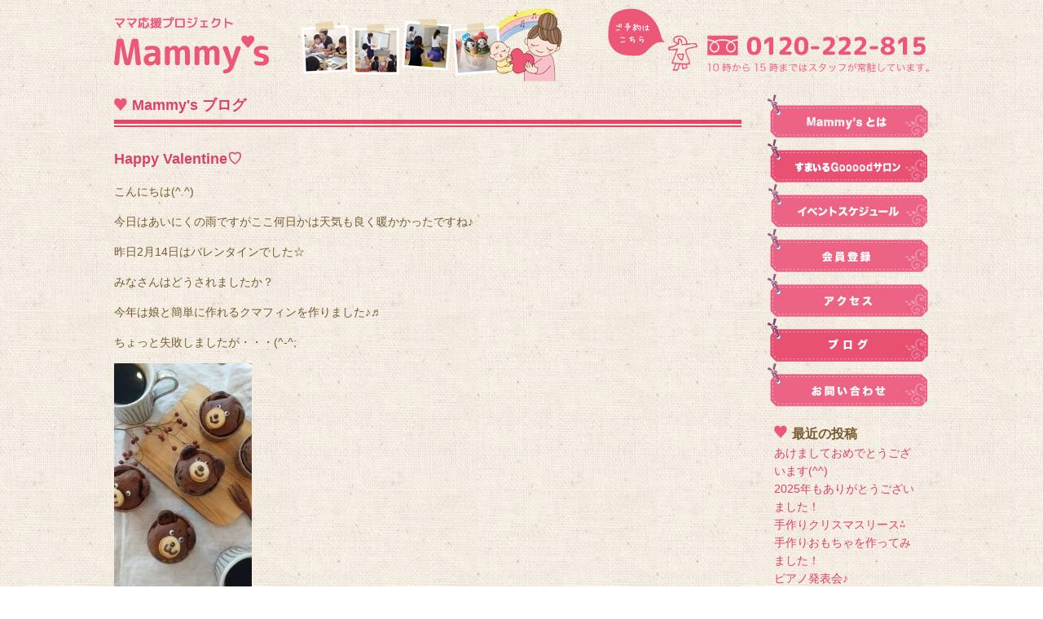

--- FILE ---
content_type: text/html; charset=UTF-8
request_url: https://mammys-smile.com/blog/happy-valentine%E2%99%A1/
body_size: 6307
content:
<!DOCTYPE html>
<html lang="ja" class="no-js">
<head>
	<meta charset="UTF-8">
	<meta name="viewport" content="width=device-width, initial-scale=1">
	<link rel="profile" href="http://gmpg.org/xfn/11">
		<script>(function(html){html.className = html.className.replace(/\bno-js\b/,'js')})(document.documentElement);</script>
<title>Happy Valentine♡ &#8211; ママ応援プロジェクト「マミーズ」ブログ</title>
<link rel='dns-prefetch' href='//fonts.googleapis.com' />
<link rel='dns-prefetch' href='//s.w.org' />
<link rel="alternate" type="application/rss+xml" title="ママ応援プロジェクト「マミーズ」ブログ &raquo; フィード" href="https://mammys-smile.com/blog/feed/" />
<link rel="alternate" type="application/rss+xml" title="ママ応援プロジェクト「マミーズ」ブログ &raquo; コメントフィード" href="https://mammys-smile.com/blog/comments/feed/" />
		<script type="text/javascript">
			window._wpemojiSettings = {"baseUrl":"https:\/\/s.w.org\/images\/core\/emoji\/11\/72x72\/","ext":".png","svgUrl":"https:\/\/s.w.org\/images\/core\/emoji\/11\/svg\/","svgExt":".svg","source":{"concatemoji":"https:\/\/mammys-smile.com\/blog\/wp-includes\/js\/wp-emoji-release.min.js?ver=4.9.26"}};
			!function(e,a,t){var n,r,o,i=a.createElement("canvas"),p=i.getContext&&i.getContext("2d");function s(e,t){var a=String.fromCharCode;p.clearRect(0,0,i.width,i.height),p.fillText(a.apply(this,e),0,0);e=i.toDataURL();return p.clearRect(0,0,i.width,i.height),p.fillText(a.apply(this,t),0,0),e===i.toDataURL()}function c(e){var t=a.createElement("script");t.src=e,t.defer=t.type="text/javascript",a.getElementsByTagName("head")[0].appendChild(t)}for(o=Array("flag","emoji"),t.supports={everything:!0,everythingExceptFlag:!0},r=0;r<o.length;r++)t.supports[o[r]]=function(e){if(!p||!p.fillText)return!1;switch(p.textBaseline="top",p.font="600 32px Arial",e){case"flag":return s([55356,56826,55356,56819],[55356,56826,8203,55356,56819])?!1:!s([55356,57332,56128,56423,56128,56418,56128,56421,56128,56430,56128,56423,56128,56447],[55356,57332,8203,56128,56423,8203,56128,56418,8203,56128,56421,8203,56128,56430,8203,56128,56423,8203,56128,56447]);case"emoji":return!s([55358,56760,9792,65039],[55358,56760,8203,9792,65039])}return!1}(o[r]),t.supports.everything=t.supports.everything&&t.supports[o[r]],"flag"!==o[r]&&(t.supports.everythingExceptFlag=t.supports.everythingExceptFlag&&t.supports[o[r]]);t.supports.everythingExceptFlag=t.supports.everythingExceptFlag&&!t.supports.flag,t.DOMReady=!1,t.readyCallback=function(){t.DOMReady=!0},t.supports.everything||(n=function(){t.readyCallback()},a.addEventListener?(a.addEventListener("DOMContentLoaded",n,!1),e.addEventListener("load",n,!1)):(e.attachEvent("onload",n),a.attachEvent("onreadystatechange",function(){"complete"===a.readyState&&t.readyCallback()})),(n=t.source||{}).concatemoji?c(n.concatemoji):n.wpemoji&&n.twemoji&&(c(n.twemoji),c(n.wpemoji)))}(window,document,window._wpemojiSettings);
		</script>
		<style type="text/css">
img.wp-smiley,
img.emoji {
	display: inline !important;
	border: none !important;
	box-shadow: none !important;
	height: 1em !important;
	width: 1em !important;
	margin: 0 .07em !important;
	vertical-align: -0.1em !important;
	background: none !important;
	padding: 0 !important;
}
</style>
<link rel='stylesheet' id='twentysixteen-fonts-css'  href='https://fonts.googleapis.com/css?family=Merriweather%3A400%2C700%2C900%2C400italic%2C700italic%2C900italic%7CMontserrat%3A400%2C700%7CInconsolata%3A400&#038;subset=latin%2Clatin-ext' type='text/css' media='all' />
<link rel='stylesheet' id='genericons-css'  href='https://mammys-smile.com/blog/wp-content/themes/twentysixteen/genericons/genericons.css?ver=3.4.1' type='text/css' media='all' />
<link rel='stylesheet' id='twentysixteen-style-css'  href='https://mammys-smile.com/blog/wp-content/themes/twentysixteen/style.css?ver=4.9.26' type='text/css' media='all' />
<!--[if lt IE 10]>
<link rel='stylesheet' id='twentysixteen-ie-css'  href='https://mammys-smile.com/blog/wp-content/themes/twentysixteen/css/ie.css?ver=20160816' type='text/css' media='all' />
<![endif]-->
<!--[if lt IE 9]>
<link rel='stylesheet' id='twentysixteen-ie8-css'  href='https://mammys-smile.com/blog/wp-content/themes/twentysixteen/css/ie8.css?ver=20160816' type='text/css' media='all' />
<![endif]-->
<!--[if lt IE 8]>
<link rel='stylesheet' id='twentysixteen-ie7-css'  href='https://mammys-smile.com/blog/wp-content/themes/twentysixteen/css/ie7.css?ver=20160816' type='text/css' media='all' />
<![endif]-->
<!--[if lt IE 9]>
<script type='text/javascript' src='https://mammys-smile.com/blog/wp-content/themes/twentysixteen/js/html5.js?ver=3.7.3'></script>
<![endif]-->
<script type='text/javascript' src='https://mammys-smile.com/blog/wp-includes/js/jquery/jquery.js?ver=1.12.4'></script>
<script type='text/javascript' src='https://mammys-smile.com/blog/wp-includes/js/jquery/jquery-migrate.min.js?ver=1.4.1'></script>
<link rel='https://api.w.org/' href='https://mammys-smile.com/blog/wp-json/' />
<link rel="EditURI" type="application/rsd+xml" title="RSD" href="https://mammys-smile.com/blog/xmlrpc.php?rsd" />
<link rel="wlwmanifest" type="application/wlwmanifest+xml" href="https://mammys-smile.com/blog/wp-includes/wlwmanifest.xml" /> 
<link rel='prev' title='キッズスペースがリニューアル' href='https://mammys-smile.com/blog/kidshouse/' />
<link rel='next' title='3月のイベント' href='https://mammys-smile.com/blog/3%e6%9c%88%e3%81%ae%e3%82%a4%e3%83%99%e3%83%b3%e3%83%88/' />
<meta name="generator" content="WordPress 4.9.26" />
<link rel="canonical" href="https://mammys-smile.com/blog/happy-valentine%e2%99%a1/" />
<link rel='shortlink' href='https://mammys-smile.com/blog/?p=660' />
<link rel="alternate" type="application/json+oembed" href="https://mammys-smile.com/blog/wp-json/oembed/1.0/embed?url=https%3A%2F%2Fmammys-smile.com%2Fblog%2Fhappy-valentine%25e2%2599%25a1%2F" />
<link rel="alternate" type="text/xml+oembed" href="https://mammys-smile.com/blog/wp-json/oembed/1.0/embed?url=https%3A%2F%2Fmammys-smile.com%2Fblog%2Fhappy-valentine%25e2%2599%25a1%2F&#038;format=xml" />
</head>

<body class="post-template-default single single-post postid-660 single-format-standard">
<div id="container">
<header>
<h1><a href="/"><img src="/img/logo.png" alt="ママ応援プロジェクト「マミーズ」" /></a></h1>
<a class="sp" href="javascript:void(0)" id="spMenu"><img src="/img/sp_icon_menu.png" class="right" /></a>
<nav id="sp-menu">
<ul>
<li><a href="/">ホーム</a></li>
<li><a href="/about.php">マミーズとは</a></li>
<li><a href="/salon.php">すまいるGOOOODサロン</a></li>
<li><a href="/member.php">会員登録</a></li>
<li><a href="/access.php">アクセス</a></li>
<li><a href="/contact.php">お問い合わせ</a></li>
</ul>
</nav>
<div id="tel" class="pc">
<img src="/img/tel.png" alt="0120-222-815（10時から15時まではスタッフが常駐しています）" />
</div>
<p id="sp-tel" class="sp">
<span id="tel-txt">0120-222-815</span><br />
10時〜15時まではスタッフが常駐しています</p>
</header>
<article>
<div class="title-block">
<h2><a href="/blog/">Mammy's ブログ</a></h2>
</div>

<div id="primary" class="content-area">
	<main id="main" class="site-main" role="main">
		
<article id="post-660" class="post-660 post type-post status-publish format-standard hentry category-4">
	
		<h2 class="entry-title">Happy Valentine♡</h2>	

	
	
	<div class="entry-content">
		<p>こんにちは(^.^)</p>
<p>今日はあいにくの雨ですがここ何日かは天気も良く暖かかったですね♪</p>
<p>昨日2月14日はバレンタインでした☆</p>
<p>みなさんはどうされましたか？</p>
<p>今年は娘と簡単に作れるクマフィンを作りました♪♬</p>
<p>ちょっと失敗しましたが・・・(^-^;</p>
<p><strong><img src="https://mammys-smile.com/blog/wp-content/uploads/2021/02/DSC_16063-169x300.jpg" class="size-medium wp-image-661" width="169" height="300" style="font-weight: bold; background-color: transparent; text-align: inherit" alt="" srcset="https://mammys-smile.com/blog/wp-content/uploads/2021/02/DSC_16063-169x300.jpg 169w, https://mammys-smile.com/blog/wp-content/uploads/2021/02/DSC_16063-768x1365.jpg 768w, https://mammys-smile.com/blog/wp-content/uploads/2021/02/DSC_16063-576x1024.jpg 576w, https://mammys-smile.com/blog/wp-content/uploads/2021/02/DSC_16063-1200x2133.jpg 1200w" sizes="(max-width: 169px) 85vw, 169px" /></strong></p>
<p>グッドホームの男性社員の方には女性社員みんなからチョコを渡しましたよ！！</p>
<p>お返しが楽しみです(笑)</p>
<p><img src="https://mammys-smile.com/blog/wp-content/uploads/2021/02/DSC_1625-e1613285120303-169x300.jpg" class="size-medium wp-image-662" width="169" height="300" alt="" srcset="https://mammys-smile.com/blog/wp-content/uploads/2021/02/DSC_1625-e1613285120303-169x300.jpg 169w, https://mammys-smile.com/blog/wp-content/uploads/2021/02/DSC_1625-e1613285120303-768x1365.jpg 768w, https://mammys-smile.com/blog/wp-content/uploads/2021/02/DSC_1625-e1613285120303-576x1024.jpg 576w, https://mammys-smile.com/blog/wp-content/uploads/2021/02/DSC_1625-e1613285120303-1200x2133.jpg 1200w" sizes="(max-width: 169px) 85vw, 169px" /></p>
<p>さて、バレンタインも終わり次の行事と言えばひな祭りですね。</p>
<p>雛人形を出す時期としては節分が終わる2月4日~19日頃までがいいそうですよ。</p>
<p>これからの日でベストの日は2月16日・19日だそうです。</p>
<p><img src="https://mammys-smile.com/blog/wp-content/uploads/2021/02/DSC_16242-300x209.jpg" class="size-medium wp-image-665" width="300" height="209" alt="" srcset="https://mammys-smile.com/blog/wp-content/uploads/2021/02/DSC_16242-300x209.jpg 300w, https://mammys-smile.com/blog/wp-content/uploads/2021/02/DSC_16242-768x534.jpg 768w, https://mammys-smile.com/blog/wp-content/uploads/2021/02/DSC_16242-1024x712.jpg 1024w, https://mammys-smile.com/blog/wp-content/uploads/2021/02/DSC_16242-1200x834.jpg 1200w" sizes="(max-width: 300px) 85vw, 300px" /></p>
<p>キッズルームの壁面もひな祭り仕様に☆彡</p>
<p>コロナも少しずつ人数が減ってきていますが引き続き感染予防は必須ですね！！</p>
<p>家族みんな元気でお祝いごとができますように(^.^)</p>
	</div><!-- .entry-content -->

	<footer class="entry-footer">
		<span class="byline"><span class="author vcard"><span class="screen-reader-text">投稿者 </span> <a class="url fn n" href="https://mammys-smile.com/blog/author/mammys/">mammys</a></span></span><span class="posted-on"><span class="screen-reader-text">投稿日: </span><a href="https://mammys-smile.com/blog/happy-valentine%e2%99%a1/" rel="bookmark"><time class="entry-date published" datetime="2021-02-15T11:46:33+00:00">2021年2月15日</time><time class="updated" datetime="2021-03-16T17:51:15+00:00">2021年3月16日</time></a></span><span class="cat-links"><span class="screen-reader-text">カテゴリー </span><a href="https://mammys-smile.com/blog/category/%e6%97%a5%e3%80%85%e3%81%ae%e3%81%93%e3%81%a8/" rel="category tag">日々のこと</a></span>			</footer><!-- .entry-footer -->
</article><!-- #post-## -->

	<nav class="navigation post-navigation" role="navigation">
		<h2 class="screen-reader-text">投稿ナビゲーション</h2>
		<div class="nav-links"><div class="nav-previous"><a href="https://mammys-smile.com/blog/kidshouse/" rel="prev"><span class="meta-nav" aria-hidden="true">前</span> <span class="screen-reader-text">前の投稿:</span> <span class="post-title">キッズスペースがリニューアル</span></a></div><div class="nav-next"><a href="https://mammys-smile.com/blog/3%e6%9c%88%e3%81%ae%e3%82%a4%e3%83%99%e3%83%b3%e3%83%88/" rel="next"><span class="meta-nav" aria-hidden="true">次</span> <span class="screen-reader-text">次の投稿:</span> <span class="post-title">3月のイベント</span></a></div></div>
	</nav>
	</main><!-- .site-main -->

	
</div><!-- .content-area -->


</article>

	<aside id="secondary" class="sidebar widget-area" role="complementary">
		
<nav id="side-menu">
<ul>
<li><a href="/about.php"><img src="/img/menu_1.png" alt="マミーズとは" /></a></li>
<li><a href="/salon.php"><img src="/img/menu_6.png" alt="すまいるGOOOODサロン" /></a></li>
<li><a href="/#event"><img src="/img/menu_2.png" alt="イベントスケジュール" /></a></li>
<li><a href="/member.php"><img src="/img/menu_3.png" alt="会員登録" /></a></li>
<li><a href="/access.php"><img src="/img/menu_4.png" alt="アクセス" /></a></li>
<li><a href="/blog/"><img src="/img/menu_7.png" alt="ブログ" /></a></li>
<li><a href="/contact.php"><img src="/img/menu_5.png" alt="お問い合わせ" /></a></li>
</ul>
</nav>

				<section id="recent-posts-2" class="widget widget_recent_entries">		<h2 class="widget-title">最近の投稿</h2>		<ul>
											<li>
					<a href="https://mammys-smile.com/blog/%e3%81%82%e3%81%91%e3%81%be%e3%81%97%e3%81%a6%e3%81%8a%e3%82%81%e3%81%a7%e3%81%a8%e3%81%86%e3%81%94%e3%81%96%e3%81%84%e3%81%be%e3%81%99/">あけましておめでとうございます(^^)</a>
									</li>
											<li>
					<a href="https://mammys-smile.com/blog/2025%e5%b9%b4%e3%82%82%e3%81%82%e3%82%8a%e3%81%8c%e3%81%a8%e3%81%86%e3%81%94%e3%81%96%e3%81%84%e3%81%be%e3%81%97%e3%81%9f%ef%bc%81/">2025年もありがとうございました！</a>
									</li>
											<li>
					<a href="https://mammys-smile.com/blog/%e3%82%af%e3%83%aa%e3%82%b9%e3%83%9e%e3%82%b9-%e3%83%aa%e3%83%bc%e3%82%b9-%e6%89%8b%e4%bd%9c%e3%82%8a/">手作りクリスマスリース⁂</a>
									</li>
											<li>
					<a href="https://mammys-smile.com/blog/%e6%89%8b%e4%bd%9c%e3%82%8a%e3%81%8a%e3%82%82%e3%81%a1%e3%82%83/">手作りおもちゃを作ってみました！</a>
									</li>
											<li>
					<a href="https://mammys-smile.com/blog/%e3%83%94%e3%82%a2%e3%83%8e%e7%99%ba%e8%a1%a8%e4%bc%9a%e2%99%aa/">ピアノ発表会♪</a>
									</li>
					</ul>
		</section><section id="categories-2" class="widget widget_categories"><h2 class="widget-title">カテゴリー</h2>		<ul>
	<li class="cat-item cat-item-2"><a href="https://mammys-smile.com/blog/category/%e3%82%a4%e3%83%99%e3%83%b3%e3%83%88%e5%91%8a%e7%9f%a5/" >イベント告知</a> (47)
</li>
	<li class="cat-item cat-item-3"><a href="https://mammys-smile.com/blog/category/%e3%82%a4%e3%83%99%e3%83%b3%e3%83%88%e5%a0%b1%e5%91%8a/" >イベント報告</a> (21)
</li>
	<li class="cat-item cat-item-8"><a href="https://mammys-smile.com/blog/category/%e3%81%8a%e3%81%97%e3%82%89%e3%81%9b/" >おしらせ</a> (18)
</li>
	<li class="cat-item cat-item-6"><a href="https://mammys-smile.com/blog/category/%e3%82%b9%e3%82%bf%e3%83%83%e3%83%95/" >スタッフ</a> (7)
</li>
	<li class="cat-item cat-item-5"><a href="https://mammys-smile.com/blog/category/%e5%ad%90%e8%82%b2%e3%81%a6%e3%83%88%e3%83%bc%e3%82%af/" >子育てトーク</a> (31)
</li>
	<li class="cat-item cat-item-4"><a href="https://mammys-smile.com/blog/category/%e6%97%a5%e3%80%85%e3%81%ae%e3%81%93%e3%81%a8/" >日々のこと</a> (26)
</li>
	<li class="cat-item cat-item-1"><a href="https://mammys-smile.com/blog/category/%e6%9c%aa%e5%88%86%e9%a1%9e/" >未分類</a> (28)
</li>
		</ul>
</section><section id="archives-2" class="widget widget_archive"><h2 class="widget-title">月別記事</h2>		<ul>
			<li><a href='https://mammys-smile.com/blog/2026/01/'>2026年1月</a>&nbsp;(1)</li>
	<li><a href='https://mammys-smile.com/blog/2025/12/'>2025年12月</a>&nbsp;(1)</li>
	<li><a href='https://mammys-smile.com/blog/2025/11/'>2025年11月</a>&nbsp;(2)</li>
	<li><a href='https://mammys-smile.com/blog/2025/10/'>2025年10月</a>&nbsp;(1)</li>
	<li><a href='https://mammys-smile.com/blog/2025/09/'>2025年9月</a>&nbsp;(1)</li>
	<li><a href='https://mammys-smile.com/blog/2025/08/'>2025年8月</a>&nbsp;(1)</li>
	<li><a href='https://mammys-smile.com/blog/2025/07/'>2025年7月</a>&nbsp;(2)</li>
	<li><a href='https://mammys-smile.com/blog/2025/05/'>2025年5月</a>&nbsp;(2)</li>
	<li><a href='https://mammys-smile.com/blog/2025/04/'>2025年4月</a>&nbsp;(3)</li>
	<li><a href='https://mammys-smile.com/blog/2025/03/'>2025年3月</a>&nbsp;(2)</li>
	<li><a href='https://mammys-smile.com/blog/2025/02/'>2025年2月</a>&nbsp;(2)</li>
	<li><a href='https://mammys-smile.com/blog/2025/01/'>2025年1月</a>&nbsp;(2)</li>
	<li><a href='https://mammys-smile.com/blog/2024/11/'>2024年11月</a>&nbsp;(1)</li>
	<li><a href='https://mammys-smile.com/blog/2024/10/'>2024年10月</a>&nbsp;(1)</li>
	<li><a href='https://mammys-smile.com/blog/2024/09/'>2024年9月</a>&nbsp;(1)</li>
	<li><a href='https://mammys-smile.com/blog/2024/08/'>2024年8月</a>&nbsp;(1)</li>
	<li><a href='https://mammys-smile.com/blog/2024/07/'>2024年7月</a>&nbsp;(2)</li>
	<li><a href='https://mammys-smile.com/blog/2024/06/'>2024年6月</a>&nbsp;(1)</li>
	<li><a href='https://mammys-smile.com/blog/2024/05/'>2024年5月</a>&nbsp;(2)</li>
	<li><a href='https://mammys-smile.com/blog/2024/04/'>2024年4月</a>&nbsp;(2)</li>
	<li><a href='https://mammys-smile.com/blog/2024/03/'>2024年3月</a>&nbsp;(1)</li>
	<li><a href='https://mammys-smile.com/blog/2024/02/'>2024年2月</a>&nbsp;(1)</li>
	<li><a href='https://mammys-smile.com/blog/2024/01/'>2024年1月</a>&nbsp;(1)</li>
	<li><a href='https://mammys-smile.com/blog/2023/12/'>2023年12月</a>&nbsp;(1)</li>
	<li><a href='https://mammys-smile.com/blog/2023/11/'>2023年11月</a>&nbsp;(2)</li>
	<li><a href='https://mammys-smile.com/blog/2023/10/'>2023年10月</a>&nbsp;(1)</li>
	<li><a href='https://mammys-smile.com/blog/2023/08/'>2023年8月</a>&nbsp;(3)</li>
	<li><a href='https://mammys-smile.com/blog/2023/06/'>2023年6月</a>&nbsp;(3)</li>
	<li><a href='https://mammys-smile.com/blog/2023/05/'>2023年5月</a>&nbsp;(2)</li>
	<li><a href='https://mammys-smile.com/blog/2023/04/'>2023年4月</a>&nbsp;(3)</li>
	<li><a href='https://mammys-smile.com/blog/2023/03/'>2023年3月</a>&nbsp;(1)</li>
	<li><a href='https://mammys-smile.com/blog/2023/02/'>2023年2月</a>&nbsp;(2)</li>
	<li><a href='https://mammys-smile.com/blog/2023/01/'>2023年1月</a>&nbsp;(2)</li>
	<li><a href='https://mammys-smile.com/blog/2022/12/'>2022年12月</a>&nbsp;(2)</li>
	<li><a href='https://mammys-smile.com/blog/2022/11/'>2022年11月</a>&nbsp;(1)</li>
	<li><a href='https://mammys-smile.com/blog/2022/10/'>2022年10月</a>&nbsp;(2)</li>
	<li><a href='https://mammys-smile.com/blog/2022/09/'>2022年9月</a>&nbsp;(2)</li>
	<li><a href='https://mammys-smile.com/blog/2022/08/'>2022年8月</a>&nbsp;(1)</li>
	<li><a href='https://mammys-smile.com/blog/2022/07/'>2022年7月</a>&nbsp;(2)</li>
	<li><a href='https://mammys-smile.com/blog/2022/06/'>2022年6月</a>&nbsp;(1)</li>
	<li><a href='https://mammys-smile.com/blog/2022/05/'>2022年5月</a>&nbsp;(3)</li>
	<li><a href='https://mammys-smile.com/blog/2022/04/'>2022年4月</a>&nbsp;(1)</li>
	<li><a href='https://mammys-smile.com/blog/2022/03/'>2022年3月</a>&nbsp;(1)</li>
	<li><a href='https://mammys-smile.com/blog/2022/02/'>2022年2月</a>&nbsp;(1)</li>
	<li><a href='https://mammys-smile.com/blog/2022/01/'>2022年1月</a>&nbsp;(2)</li>
	<li><a href='https://mammys-smile.com/blog/2021/12/'>2021年12月</a>&nbsp;(2)</li>
	<li><a href='https://mammys-smile.com/blog/2021/11/'>2021年11月</a>&nbsp;(3)</li>
	<li><a href='https://mammys-smile.com/blog/2021/10/'>2021年10月</a>&nbsp;(3)</li>
	<li><a href='https://mammys-smile.com/blog/2021/09/'>2021年9月</a>&nbsp;(2)</li>
	<li><a href='https://mammys-smile.com/blog/2021/08/'>2021年8月</a>&nbsp;(3)</li>
	<li><a href='https://mammys-smile.com/blog/2021/07/'>2021年7月</a>&nbsp;(4)</li>
	<li><a href='https://mammys-smile.com/blog/2021/06/'>2021年6月</a>&nbsp;(4)</li>
	<li><a href='https://mammys-smile.com/blog/2021/05/'>2021年5月</a>&nbsp;(5)</li>
	<li><a href='https://mammys-smile.com/blog/2021/04/'>2021年4月</a>&nbsp;(5)</li>
	<li><a href='https://mammys-smile.com/blog/2021/03/'>2021年3月</a>&nbsp;(3)</li>
	<li><a href='https://mammys-smile.com/blog/2021/02/'>2021年2月</a>&nbsp;(6)</li>
	<li><a href='https://mammys-smile.com/blog/2021/01/'>2021年1月</a>&nbsp;(3)</li>
	<li><a href='https://mammys-smile.com/blog/2020/12/'>2020年12月</a>&nbsp;(3)</li>
	<li><a href='https://mammys-smile.com/blog/2020/11/'>2020年11月</a>&nbsp;(2)</li>
	<li><a href='https://mammys-smile.com/blog/2020/10/'>2020年10月</a>&nbsp;(1)</li>
	<li><a href='https://mammys-smile.com/blog/2020/09/'>2020年9月</a>&nbsp;(1)</li>
	<li><a href='https://mammys-smile.com/blog/2020/08/'>2020年8月</a>&nbsp;(3)</li>
	<li><a href='https://mammys-smile.com/blog/2020/07/'>2020年7月</a>&nbsp;(2)</li>
	<li><a href='https://mammys-smile.com/blog/2020/06/'>2020年6月</a>&nbsp;(5)</li>
	<li><a href='https://mammys-smile.com/blog/2020/05/'>2020年5月</a>&nbsp;(1)</li>
	<li><a href='https://mammys-smile.com/blog/2020/04/'>2020年4月</a>&nbsp;(2)</li>
	<li><a href='https://mammys-smile.com/blog/2020/03/'>2020年3月</a>&nbsp;(4)</li>
	<li><a href='https://mammys-smile.com/blog/2020/02/'>2020年2月</a>&nbsp;(6)</li>
	<li><a href='https://mammys-smile.com/blog/2020/01/'>2020年1月</a>&nbsp;(5)</li>
	<li><a href='https://mammys-smile.com/blog/2019/12/'>2019年12月</a>&nbsp;(6)</li>
		</ul>
		</section>		
<section id="fb-box">
<a href="https://m.facebook.com/mammys.smile/">
<div id="sp-fb-box" class="clearfix">
<img src="/img/fb_mammys_logo.jpg" class="left mr10" />
<img src="/img/facebook_logo.jpg" class="mb5" />
<span>ママ応援プロジェクト Mammy’s</span>
</div>
</a>
</section>
<section id="bnr-box">
<a href="http://gifu.goooodhome.jp/" class="border block" target="_blank"><img src="/img/bnr_gooood.jpg" alt="Goooodホーム" class="block" /></a>
</section>
	</aside><!-- .sidebar .widget-area -->

<footer>
<ul>
<li><a href="/">ホーム</a></li>
<li><a href="/privacy.php">プライバシーポリシー</a></li>
<li><a href="http://gifu.goooodhome.jp/company/" target="_blank">運営会社</a></li>
<li><a href="/contact.php">お問い合わせ</a></li>
</ul>
<p id="copyright">&copy; 2026 Mammy's All Rights Reserved.</p>
<a href="#container" id="totop"><img src="/img/btn_up.png" /></a>
</footer>
</div>

<script type='text/javascript' src='https://mammys-smile.com/blog/wp-content/themes/twentysixteen/js/skip-link-focus-fix.js?ver=20160816'></script>
<script type='text/javascript'>
/* <![CDATA[ */
var screenReaderText = {"expand":"\u30b5\u30d6\u30e1\u30cb\u30e5\u30fc\u3092\u5c55\u958b","collapse":"\u30b5\u30d6\u30e1\u30cb\u30e5\u30fc\u3092\u9589\u3058\u308b"};
/* ]]> */
</script>
<script type='text/javascript' src='https://mammys-smile.com/blog/wp-content/themes/twentysixteen/js/functions.js?ver=20160816'></script>
<script type='text/javascript' src='https://mammys-smile.com/blog/wp-includes/js/wp-embed.min.js?ver=4.9.26'></script>
</body>
</html>


--- FILE ---
content_type: text/css
request_url: https://mammys-smile.com/blog/wp-content/themes/twentysixteen/style.css?ver=4.9.26
body_size: -58
content:
@import url("/css/screen.css");

--- FILE ---
content_type: text/css
request_url: https://mammys-smile.com/css/screen.css
body_size: 3684
content:
@charset "utf-8";

*{zoom:1;}

body {
    text-align: center;
    margin: 0;
    padding: 0;
    font-family: Meiryo, sans-serif;
	color: #765C2F;
	-webkit-text-size-adjust: none;
}
    
h1, h2, h3, h4, h5, p, ul, ol,  li, dl, dt, dd, address, form, th, td {
    margin: 0;
    padding: 0;
    line-height: 160%;
    font-size: 14px;
}
    
img, iframe {
    border: 0;
    max-width: 100%;
}
    
a {
    text-decoration: none;
    /*color: #166aa2;*/
    color: #de3f64;
}

a:hover {
     /*color: #34a8c1;*/
     color: #f3738e;
}
    
ul {
    list-style-type: none;
    }
  
.left, .pc-left { float: left; }
.right, .pc-right { float: right; }
.clear { clear: both; }
.center { text-align: center; }
.tal { text-align: left; }
.tar { text-align: right; }

.hidden { display: none; }

.ml5 { margin-left: 5px; }
.ml10 { margin-left: 10px; }
.ml20 { margin-left: 20px; }
.ml30 { margin-left: 30px; }
.ml40 { margin-left: 40px; }
.mb5 { margin-bottom: 5px; }
.mb10 { margin-bottom: 10px; }
.mb15 { margin-bottom: 15px; }
.mb20 { margin-bottom: 20px; }
.mb30 { margin-bottom: 30px; }
.mt10 { margin-top: 10px; }
.mt20 { margin-top: 20px; }
.mt30 { margin-top: 30px; }
.mr10 { margin-right: 10px; }
.mr20 { margin-right: 20px; }
.mr30 { margin-right: 30px; }
.pt10 { padding-top: 10px; }
.pt20 { padding-top: 20px; }

.relate { position: relative; }
.bold { font-weight: bold; }

.leftimg {
    float: left;
	margin: 0 20px 20px 0;
    }

.rightimg {
    float: right;
	margin: 0 0 20px 20px;
    }

.border { border: 1px solid #999; }
.block { display: block; }

em {
    color: #E84566;
	font-weight: bold;
	font-style: normal;
}

.pink { color: #E84566; }
	
.small {
    font-size: 12px;
	line-height: 140%;
}
	
address {
	font-style: normal;
	line-height: 140%;
	font-size: 10px;
}

.clearfix:after {
  content: ".";
  display: block;
  clear: both;
  height: 0;
  visibility: hidden;
}

.clearfix {
  min-height: 1px;
}

* html .clearfix {
  height: 1px;
  /*\*//*/
  height: auto;
  overflow: hidden;
  /**/
}

.sp {
	display: none;
}

select {
	font-size: 16px;
}

/*
------------------------------------------------------
WIRE
------------------------------------------------------
*/

body {
	background: url(../img/bg2.jpg);
}

#container {
	max-width: 1000px;
	margin: 0 auto;
	text-align: center;
}

header {
	padding-top: 10px;
	height: 90px;
	margin-bottom: 15px;
	background: url(../img/header_image.png) 230px 10px no-repeat;
}

h1 {
	float: left;
	width: 190px;
	margin-top: 10px;
}

#tel {
	float: right;
	width: 394px;
	height: 79px;
}

footer {
	clear: both;
	border-top: 1px solid #765C2F;
	padding: 10px 5px 20px 5px;
}

footer ul {
	float: left;
}

footer li {
	display: inline;
	font-size: 12px;
	margin-right: 10px;
}

#copyright {
	text-align: right;
	font-size: 12px;
	padding-top: 2px;
}

article {
	float: left;
	text-align: left;
	margin-bottom: 20px;
	width: 77%;
}

aside {
	width: 20%;
	float: right;
	text-align: left;
	margin-bottom: 20px;
}

#fb-box, #home-fb-box {
	margin-bottom: 10px;
	padding-left: 5px;
}

#bnr-box {
	padding-left: 5px;
}

#side-menu {
	margin-bottom: 20px;
}

#side-menu a, #side-menu img {
	display: block;
}

article h2 {
	color: #E84566;
	border-bottom: 5px solid #E84566;
	font-size: 18px;
	padding-bottom: 4px;
	margin-bottom: 2px;
	background: url(../img/mark_heart_l.png) 0px 5px no-repeat;
	padding-left: 22px;
}

article p {
	margin-bottom: 15px;
}

.title-block {
	border-bottom: 2px solid #E84566;
	margin-bottom: 25px;
}

#fb-box iframe, #home-fb-box iframe {
	border:none;
	width: 100% !important;
	height:340px;
	background-color: #FFF;
}

#sp-fb-box {
	background-color: #FFF;
	border: 1px solid #999;
	padding: 10px;
	text-align: left;
}

.fb-like {
	margin-left: 60px;
	display: block;
	float: left;
}
#sp-fb-box iframe {
	/*margin-left: 60px;*/
}

#sp-fb-box span {
	font-size: 14px;
	color: #3B5998;
	font-weight: bold;
	line-height: 100%;
	font-family: Arial;
	display: block;
}

#sp-menu {
	clear: both;
	padding: 10px 0;
	display: none;
}

#totop {
	position: fixed;
	right: 20px;
	bottom: 20px;
	display: none;
}

.mark-right {
	background: url(../img/mark_right.png) 0px 2px no-repeat;
	padding-left: 19px;
}

.mark-down {
	background: url(../img/mark_down.png) 0px 2px no-repeat;
	padding-left: 19px;
}

/*
------------------------------------------------------
HOME
------------------------------------------------------
*/

#top-header {
	background: none;
}

#top-image {
	margin-bottom: 10px;
	position: relative;
	height: 380px;
}

.slide {
	position: absolute;
	display: none;
	left: 0;
	top: 0;
	z-index: 1;
}

#icon-fb {
	position: absolute;
	right: 0;
	top: 0;
	z-index: 10;
	width: 36px;
}

#icon-insta {
	position: absolute;
	right: 42px;
	top: 0;
	z-index: 10;
	width: 36px;
}

#icon-line {
	position: absolute;
	right: 84px;
	top: 0;
	z-index: 10;
	width: 36px;
}

#icon-box {
	margin: 20px 0 0 5px;
	text-align: center;
}

#side-icon-line {
	float: left;
	width: 28%;
}

#side-icon-fb {
	float: right;
	width: 28%;
}

#side-icon-insta {
	width: 28%;
}

#top-news ul {
	height: 20px;
	border-top: 1px dashed #765C2F;
	border-bottom: 1px dashed #765C2F;
	padding: 8px 5px;
	text-align: left;
	margin-bottom: 10px;
	overflow: hidden;
}

#top-news li {
	margin-bottom: 15px;
}

#top-news span {
	/*color: #E84566;*/
	width: 120px;
	background: url(../img/mark_heart.png) 0px 5px no-repeat;
	padding-left: 20px;
	display: inline-block;
}

#top-menu {
	margin-bottom: 10px;
}

#top-menu li {
	width: 16.6%;
	float: left;
}

#calendar {
	margin-bottom: 25px;
	display: none;
	padding: 0 10px;
}

.cal-header {
	color: #de3f64;
	font-size: 18px;
	margin-bottom: 10px;
}

#reserve-link {
	text-align: left;
	margin-bottom: 10px;
}

#reserve-link li {
	display: inline;
	margin-right: 15px;
}

#month {
	color: #FFF;
	background-color: #ED97A2;
	font-weight: bold;
	padding: 5px 0;
	font-size: 20px;
}

#calendar table {
	width: 100%;
	background-color: #ED97A2;
	border-collapse: collapse;
	box-sizing: border-box;
	border: 10px solid #ED97A2;
	border-top: none;
	margin-bottom: 10px;
}

#calendar th {
	border-right: 1px solid #ED97A2;
	background-color: #FFF;
	padding: 5px 0;
}

#calendar td {
	border-right: 1px solid #ED97A2;
	border-top: 1px dashed #ED97A2;
	background-color: #FFF;
	width: 14.3%;
	font-weight: bold;
	font-size: 16px;
	vertical-align: top;
}

.cal-inner {
	min-height: 80px;
	text-align: left;
	padding: 0 5px 5px 5px;
}

.cal-inner h2 {
	display: none;
	margin-bottom: 5px;
}

.cal-inner h3 {
	line-height: 130%;
	margin-bottom: 3px;
}

.cal-inner p {
	line-height: 130%;
	font-weight: normal;
}

.cal-inner p.holiday-txt {
	text-align: center;
	padding-top: 20px;
}

.date {
	display: inline-block;
	padding: 10px 0 0 0;
	line-height: 100%;
}

#calendar td.is-schedule {
	background-color: #FCE3E9;
}

#calendar table.rent td.is-schedule {
	background-color: #FFF;
}

#calendar td.holiday {
	background-color: #F6F6F6;
}

.month-btn {
	display: block;
	width: 60px;
	background-color: #FFF;
	border: 1px solid #de3f64;
	font-weight: normal;
	font-size: 14px;
	border-radius: 5px;
	-webkit-border-radius: 5px;
	-moz-border-radius: 5px;
	margin-top: 4px;
	box-sizing: border-box;
}

#preMonth {	
	float: left;
	margin-left: 10px;
	background: #FFF url(../img/mark_left.jpg) 5px 2px no-repeat;
	padding-left: 15px;
}

#nextMonth {
	float: right;
	margin-right: 10px;
	background: #FFF url(../img/mark_right.jpg) 40px 2px no-repeat;
	padding-right: 15px;
}

.sun {
	color: #FF0000;
}

.sat {
	color: #0076ff;
}

.cal-cap {
	margin-right: 20px;
}

.s-color {
	background-color: #1a8bde;
	padding: 0 8px;
	margin-right: 5px;
}

.f-color {
	background-color: #229f5b;
	padding: 0 8px;
	margin-right: 5px;
}

.rent-1 {
	padding: 0 3px;
}

.rent-2 {
	background-color: #aef3c1;
	padding: 0 3px;
}

.rent-3 {
	background-color: #acd5fa;
	padding: 0 3px;
}

.closeBtn {
	display: none;
}

.time-txt {
	font-size: 12px;
}

#new-post {
	text-align: left;
	margin: 0 5px 5px 5px;
}

#new-post h2 {
	margin-bottom: 5px;
	background: url(../img/mark_heart_l.png) 0px 1px no-repeat;
	padding-left: 22px;
}

#new-post dt {
	float: left;
	width: 140px;
	margin-bottom: 8px;
	padding-top: 8px;
	clear: both;
	border-top: 1px dashed #666;
}

#new-post dd {
	/*float: left;
	max-width: 850px;
	width: 100%;*/
	margin-left: 140px;
	margin-bottom: 8px;
	padding-top: 8px;
	border-top: 1px dashed #666;
}



/*
------------------------------------------------------
ABOUT
------------------------------------------------------
*/

#about-image {
	float: left;
	margin: 10px 30px 10px 0;
}

#sche-image {
	width: 250px;
	float: left;
	margin: 0 30px 10px 0;
}

/*
------------------------------------------------------
PRIVACY
------------------------------------------------------
*/

#privacy h3 {
	margin-bottom: 10px;
}

#privacy ol {
	margin-bottom: 15px;
	padding: 0 10px 0 25px;
}

/*
------------------------------------------------------
CONTACT
------------------------------------------------------
*/

input[type="text"], textarea {
	width: 100%;
	font-size: 16px;
	box-sizing: border-box;
}

.btn {
	height: 26px;
	display: inline-block;
	background-color: #FFF;
	color: #E84566;
	border-radius: 5px;
	-webkit-border-radius: 5px;
	-moz-border-radius: 5px;
	text-align: center;
	font-weight: bold;
	font-size: 14px;
	border: 1px solid #E84566;;
	box-sizing: border-box;
	width: 100px;
	margin: 10px;
	cursor: pointer;
	-webkit-appearance:none;
	padding-top: 2px;
}

.btn:hover {
	background-color: #f5e7f0;
}

.form {
	border-bottom: 1px dashed #765C2F;
	margin: 20px 0 10px 0;
}

.form dt {
	width: 25%;
	float: left;
	border-top: 1px dashed #765C2F;
	font-weight: bold;
	padding: 15px 0;
	clear: both;
}

.form dd {
	margin-left: 25%;
	border-top: 1px dashed #765C2F;
	padding: 15px 0;
	min-height: 22px;
}

.txt-m {
	max-width: 300px;
}

.txt-s {
	max-width: 150px;
}

/*
------------------------------------------------------
SALON
------------------------------------------------------
*/

#rules {
	display: none;
	margin-bottom: 30px;
}

#rules h3 {
	margin-bottom: 20px;
	border-top: 1px dashed #765C2F;
	border-bottom: 1px dashed #765C2F;
	padding: 8px 2px;
}

#rules h4 {
	font-size: 14px;
	margin-bottom: 10px;
}

#rules ul {
	list-style-type: disc;
	margin-bottom: 15px;
	padding-left: 30px;
}

/*
------------------------------------------------------
BLOG
------------------------------------------------------
*/

article.type-post, article.comment-body {
	width: 100%;
}

article .entry-title {
	color: #de3f64;
	border: none;
	padding: 0;
	margin-bottom: 15px;
	background: none;
	background-image: none;
}

.entry-footer {
	font-size: 14px;
}

.avatar {
	display: none;
}

.byline, .posted-on, .comments-link {
	margin-right: 10px;
}

.byline, .comments-link {
	display: none;
}

.page-title {
	margin-bottom: 15px;
}

body.date {
	display: block;
	padding: 0;
	line-height: 160%;
}

.widget {
	margin: 0 10px 10px 10px;
}

#archives-2 {
	margin-bottom: 15px;
}

.widget-title {
	font-size: 16px;
	background: url(../img/mark_heart_l.png) 0px 2px no-repeat;
	padding-left: 22px;
}

.comment-list {
	list-style-type: none;
}

.commentform label {
	display: block;
}

.screen-reader-text {
	display: none;
}

.nav-links {
	font-size: 14px;
}

/*
--------------------------------------
1000px or less
--------------------------------------
*/

@media screen and (max-width: 1000px) {
	body {
		padding: 0 20px;
	}
	
	header {
		background: none;
	}
}

/*
--------------------------------------
800px or less
--------------------------------------
*/

@media screen and (max-width: 800px) {
	.form {
		border: none;
		margin: 10px 0 0 0;
	}

	.form dt {
		width: auto;
		float: none;
		border: none;
		font-weight: bold;
		padding: 0;
		clear: both;
	}

	.form dd {
		margin: 0 0 10px 0;
		border: none;
		padding: 0;
	}
}

/*
--------------------------------------
640px or less
--------------------------------------
*/

@media screen and (max-width: 640px) {
	.pc {
		display: none;
	}
	
	.sp {
		display: block;
	}
	
	.pc-left, .pc-right {
		float: none;
		width: 100%;
	}
	
	body {
		padding: 5px 15px;
	}
	
	header {
		height: auto;
		margin-bottom: 20px;
	}
	
	header a {
		color: #E84566;
	}
	
	h1 {
	width: 180px;
	margin-top: 0;
	}
	
	article {
		float: none;
		width: 100%;
	}
	
	aside {
		float: none;
		width: 100%;
	}
	
	#side-menu {
		display: none;
	}
	
	#fb-box, #home-fb-box {
		padding: 0;
	}
	
	#fb-box iframe, #home-fb-box iframe {
		height:70px;
	}
	
	#bnr-box {
		padding: 0;
	}
	
	footer ul {
		float: none;
		text-align: center;
	}

	footer li {
		font-size: 14px;
		margin: 0 5px;
	}

	#copyright {
		text-align: center;
		font-size: 14px;
		padding-top: 2px;
	}
	
	#top-news ul {
		height: auto;
		margin-bottom: 20px;
		background-color: #FFF;
		border-left: 1px dashed #765C2F;
		border-right: 1px dashed #765C2F;
	}
	
	#top-news span {
		display: block;
	}
	
	#top-news li {
		margin: 0 5px 3px 5px;
	}
	
	#sp-top-image {
		padding: 0 10px 15px 10px;
	}
	
	#calendar {
		display: block;
		padding: 0;
	}
	
	#sp-tel {
		color: #E84566;
		clear: both;
		text-align: center;
		padding-top: 10px;
	}
	
	#sp-tel span {
		font-size: 24px;
		padding-left: 38px;
		background: url(../img/sp_icon_dial.png) 0px 3px no-repeat;
		font-weight: bold;
	}
	
	#sp-menu {
		display: block;
	}
	
	#sp-menu ul {
		border: 1px solid #E84566;
		background-color: #FFF;
		border-radius: 6px;
		-webkit-border-radius: 6px;
		-moz-border-radius: 6px;
	}
	
	#sp-menu a {
		color: #E84566;
		display: block;
		padding: 6px 0;
		border-bottom: 1px solid #E84566;
		font-weight: bold;
	}
	
	#sp-menu li:last-child a {
		border: none;
	}
	
	#g-map {
		height: 320px;
	}
	
	.btn {
		font-size: 16px;
		height: 30px;
	}
	
	#sche-image {
		float: none;
		margin: 0 auto 20px auto;
		display: block;
		width: 100%;
	}
	
	.txt-m {
		max-width: 100%;
	}
	
	#month {
		padding: 5px 0 0 0;
	}
	
	#calendar table {
		border: 5px solid #ED97A2;
	}
	
	#calendar th {
		padding: 2px 0;
	}
	
	#calendar td {
		padding: 4px 0;
	}
	
	.cal-inner {
		display: none;
		position: fixed;
		z-index: 100;
		top: 0;
		left: 0;
		background-color: #FFF;
		padding: 10px;
		-moz-border-radius: 5px;
		-webkit-border-radius: 5px;
		border-radius: 5px;
		width: 80%;
		min-height: 100px;
		box-shadow: 0 0 10px #666;
		-moz-box-shadow: 0 0 10px #666;
		-webkit-box-shadow: 0 0 10px #666;
	}
	
	.date {
		padding: 5px 0;
	}
	
	.cal-cap {
		margin: 0;
		display: block;
	}
	
	#rentLink, #eventLink {
		clear: both;
		padding-top: 10px;
		text-align: left;
	}
	
	#calendar td.is-schedule {
		cursor: pointer;
	}
	
	#calendar table.rent td.is-schedule {
		background-color: #FCE3E9;
	}
	
	.closeBtn {
		display: inline;
		position: absolute;
		top: -12px;
		right: -12px;
		z-index: 110;
	}
	
	.time-txt {
		font-size: 14px;
	}
	
	.sp-block {
		display: block;
	}
	
	#icon-box {
		margin: 20px 0 20px 0;
	}
	
	#new-post dl {
		margin-bottom: 20px;
		border-bottom: 1px dashed #666;
	}
	
	#reserve-link li {
		display: block;
		margin-bottom: 5px;
	}
}